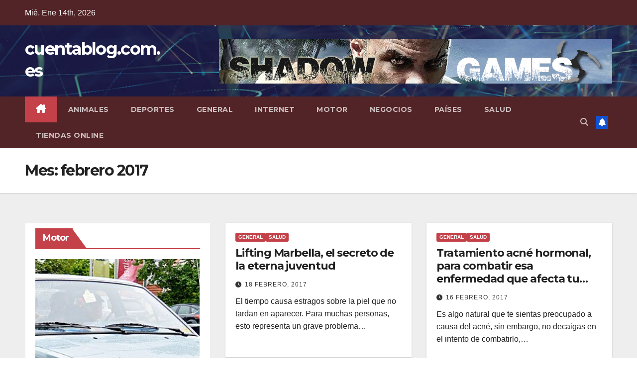

--- FILE ---
content_type: text/html; charset=UTF-8
request_url: https://www.cuentablog.com.es/2017/02/
body_size: 14077
content:
<!DOCTYPE html>
<html dir="ltr" lang="es" prefix="og: https://ogp.me/ns#">
<head>
<meta charset="UTF-8">
<meta name="viewport" content="width=device-width, initial-scale=1">
<link rel="profile" href="https://gmpg.org/xfn/11">
<title>febrero, 2017 | cuentablog.com.es</title>
	<style>img:is([sizes="auto" i], [sizes^="auto," i]) { contain-intrinsic-size: 3000px 1500px }</style>
	
		<!-- All in One SEO 4.9.0 - aioseo.com -->
	<meta name="robots" content="max-image-preview:large" />
	<link rel="canonical" href="https://www.cuentablog.com.es/2017/02/" />
	<meta name="generator" content="All in One SEO (AIOSEO) 4.9.0" />
		<script type="application/ld+json" class="aioseo-schema">
			{"@context":"https:\/\/schema.org","@graph":[{"@type":"BreadcrumbList","@id":"https:\/\/www.cuentablog.com.es\/2017\/02\/#breadcrumblist","itemListElement":[{"@type":"ListItem","@id":"https:\/\/www.cuentablog.com.es#listItem","position":1,"name":"Home","item":"https:\/\/www.cuentablog.com.es","nextItem":{"@type":"ListItem","@id":"https:\/\/www.cuentablog.com.es\/2017\/#listItem","name":2017}},{"@type":"ListItem","@id":"https:\/\/www.cuentablog.com.es\/2017\/#listItem","position":2,"name":2017,"item":"https:\/\/www.cuentablog.com.es\/2017\/","nextItem":{"@type":"ListItem","@id":"https:\/\/www.cuentablog.com.es\/2017\/02\/#listItem","name":"02"},"previousItem":{"@type":"ListItem","@id":"https:\/\/www.cuentablog.com.es#listItem","name":"Home"}},{"@type":"ListItem","@id":"https:\/\/www.cuentablog.com.es\/2017\/02\/#listItem","position":3,"name":"02","previousItem":{"@type":"ListItem","@id":"https:\/\/www.cuentablog.com.es\/2017\/#listItem","name":2017}}]},{"@type":"CollectionPage","@id":"https:\/\/www.cuentablog.com.es\/2017\/02\/#collectionpage","url":"https:\/\/www.cuentablog.com.es\/2017\/02\/","name":"febrero, 2017 | cuentablog.com.es","inLanguage":"es-ES","isPartOf":{"@id":"https:\/\/www.cuentablog.com.es\/#website"},"breadcrumb":{"@id":"https:\/\/www.cuentablog.com.es\/2017\/02\/#breadcrumblist"}},{"@type":"Organization","@id":"https:\/\/www.cuentablog.com.es\/#organization","name":"cuentablog.com.es","url":"https:\/\/www.cuentablog.com.es\/"},{"@type":"WebSite","@id":"https:\/\/www.cuentablog.com.es\/#website","url":"https:\/\/www.cuentablog.com.es\/","name":"cuentablog.com.es","inLanguage":"es-ES","publisher":{"@id":"https:\/\/www.cuentablog.com.es\/#organization"}}]}
		</script>
		<!-- All in One SEO -->

<link rel='dns-prefetch' href='//fonts.googleapis.com' />
<link rel="alternate" type="application/rss+xml" title="cuentablog.com.es &raquo; Feed" href="https://www.cuentablog.com.es/feed/" />
<link rel="alternate" type="application/rss+xml" title="cuentablog.com.es &raquo; Feed de los comentarios" href="https://www.cuentablog.com.es/comments/feed/" />
<script>
window._wpemojiSettings = {"baseUrl":"https:\/\/s.w.org\/images\/core\/emoji\/16.0.1\/72x72\/","ext":".png","svgUrl":"https:\/\/s.w.org\/images\/core\/emoji\/16.0.1\/svg\/","svgExt":".svg","source":{"concatemoji":"https:\/\/www.cuentablog.com.es\/wp-includes\/js\/wp-emoji-release.min.js?ver=6.8.3"}};
/*! This file is auto-generated */
!function(s,n){var o,i,e;function c(e){try{var t={supportTests:e,timestamp:(new Date).valueOf()};sessionStorage.setItem(o,JSON.stringify(t))}catch(e){}}function p(e,t,n){e.clearRect(0,0,e.canvas.width,e.canvas.height),e.fillText(t,0,0);var t=new Uint32Array(e.getImageData(0,0,e.canvas.width,e.canvas.height).data),a=(e.clearRect(0,0,e.canvas.width,e.canvas.height),e.fillText(n,0,0),new Uint32Array(e.getImageData(0,0,e.canvas.width,e.canvas.height).data));return t.every(function(e,t){return e===a[t]})}function u(e,t){e.clearRect(0,0,e.canvas.width,e.canvas.height),e.fillText(t,0,0);for(var n=e.getImageData(16,16,1,1),a=0;a<n.data.length;a++)if(0!==n.data[a])return!1;return!0}function f(e,t,n,a){switch(t){case"flag":return n(e,"\ud83c\udff3\ufe0f\u200d\u26a7\ufe0f","\ud83c\udff3\ufe0f\u200b\u26a7\ufe0f")?!1:!n(e,"\ud83c\udde8\ud83c\uddf6","\ud83c\udde8\u200b\ud83c\uddf6")&&!n(e,"\ud83c\udff4\udb40\udc67\udb40\udc62\udb40\udc65\udb40\udc6e\udb40\udc67\udb40\udc7f","\ud83c\udff4\u200b\udb40\udc67\u200b\udb40\udc62\u200b\udb40\udc65\u200b\udb40\udc6e\u200b\udb40\udc67\u200b\udb40\udc7f");case"emoji":return!a(e,"\ud83e\udedf")}return!1}function g(e,t,n,a){var r="undefined"!=typeof WorkerGlobalScope&&self instanceof WorkerGlobalScope?new OffscreenCanvas(300,150):s.createElement("canvas"),o=r.getContext("2d",{willReadFrequently:!0}),i=(o.textBaseline="top",o.font="600 32px Arial",{});return e.forEach(function(e){i[e]=t(o,e,n,a)}),i}function t(e){var t=s.createElement("script");t.src=e,t.defer=!0,s.head.appendChild(t)}"undefined"!=typeof Promise&&(o="wpEmojiSettingsSupports",i=["flag","emoji"],n.supports={everything:!0,everythingExceptFlag:!0},e=new Promise(function(e){s.addEventListener("DOMContentLoaded",e,{once:!0})}),new Promise(function(t){var n=function(){try{var e=JSON.parse(sessionStorage.getItem(o));if("object"==typeof e&&"number"==typeof e.timestamp&&(new Date).valueOf()<e.timestamp+604800&&"object"==typeof e.supportTests)return e.supportTests}catch(e){}return null}();if(!n){if("undefined"!=typeof Worker&&"undefined"!=typeof OffscreenCanvas&&"undefined"!=typeof URL&&URL.createObjectURL&&"undefined"!=typeof Blob)try{var e="postMessage("+g.toString()+"("+[JSON.stringify(i),f.toString(),p.toString(),u.toString()].join(",")+"));",a=new Blob([e],{type:"text/javascript"}),r=new Worker(URL.createObjectURL(a),{name:"wpTestEmojiSupports"});return void(r.onmessage=function(e){c(n=e.data),r.terminate(),t(n)})}catch(e){}c(n=g(i,f,p,u))}t(n)}).then(function(e){for(var t in e)n.supports[t]=e[t],n.supports.everything=n.supports.everything&&n.supports[t],"flag"!==t&&(n.supports.everythingExceptFlag=n.supports.everythingExceptFlag&&n.supports[t]);n.supports.everythingExceptFlag=n.supports.everythingExceptFlag&&!n.supports.flag,n.DOMReady=!1,n.readyCallback=function(){n.DOMReady=!0}}).then(function(){return e}).then(function(){var e;n.supports.everything||(n.readyCallback(),(e=n.source||{}).concatemoji?t(e.concatemoji):e.wpemoji&&e.twemoji&&(t(e.twemoji),t(e.wpemoji)))}))}((window,document),window._wpemojiSettings);
</script>
<style id='wp-emoji-styles-inline-css'>

	img.wp-smiley, img.emoji {
		display: inline !important;
		border: none !important;
		box-shadow: none !important;
		height: 1em !important;
		width: 1em !important;
		margin: 0 0.07em !important;
		vertical-align: -0.1em !important;
		background: none !important;
		padding: 0 !important;
	}
</style>
<link rel='stylesheet' id='wp-block-library-css' href='https://www.cuentablog.com.es/wp-includes/css/dist/block-library/style.min.css?ver=6.8.3' media='all' />
<style id='wp-block-library-theme-inline-css'>
.wp-block-audio :where(figcaption){color:#555;font-size:13px;text-align:center}.is-dark-theme .wp-block-audio :where(figcaption){color:#ffffffa6}.wp-block-audio{margin:0 0 1em}.wp-block-code{border:1px solid #ccc;border-radius:4px;font-family:Menlo,Consolas,monaco,monospace;padding:.8em 1em}.wp-block-embed :where(figcaption){color:#555;font-size:13px;text-align:center}.is-dark-theme .wp-block-embed :where(figcaption){color:#ffffffa6}.wp-block-embed{margin:0 0 1em}.blocks-gallery-caption{color:#555;font-size:13px;text-align:center}.is-dark-theme .blocks-gallery-caption{color:#ffffffa6}:root :where(.wp-block-image figcaption){color:#555;font-size:13px;text-align:center}.is-dark-theme :root :where(.wp-block-image figcaption){color:#ffffffa6}.wp-block-image{margin:0 0 1em}.wp-block-pullquote{border-bottom:4px solid;border-top:4px solid;color:currentColor;margin-bottom:1.75em}.wp-block-pullquote cite,.wp-block-pullquote footer,.wp-block-pullquote__citation{color:currentColor;font-size:.8125em;font-style:normal;text-transform:uppercase}.wp-block-quote{border-left:.25em solid;margin:0 0 1.75em;padding-left:1em}.wp-block-quote cite,.wp-block-quote footer{color:currentColor;font-size:.8125em;font-style:normal;position:relative}.wp-block-quote:where(.has-text-align-right){border-left:none;border-right:.25em solid;padding-left:0;padding-right:1em}.wp-block-quote:where(.has-text-align-center){border:none;padding-left:0}.wp-block-quote.is-large,.wp-block-quote.is-style-large,.wp-block-quote:where(.is-style-plain){border:none}.wp-block-search .wp-block-search__label{font-weight:700}.wp-block-search__button{border:1px solid #ccc;padding:.375em .625em}:where(.wp-block-group.has-background){padding:1.25em 2.375em}.wp-block-separator.has-css-opacity{opacity:.4}.wp-block-separator{border:none;border-bottom:2px solid;margin-left:auto;margin-right:auto}.wp-block-separator.has-alpha-channel-opacity{opacity:1}.wp-block-separator:not(.is-style-wide):not(.is-style-dots){width:100px}.wp-block-separator.has-background:not(.is-style-dots){border-bottom:none;height:1px}.wp-block-separator.has-background:not(.is-style-wide):not(.is-style-dots){height:2px}.wp-block-table{margin:0 0 1em}.wp-block-table td,.wp-block-table th{word-break:normal}.wp-block-table :where(figcaption){color:#555;font-size:13px;text-align:center}.is-dark-theme .wp-block-table :where(figcaption){color:#ffffffa6}.wp-block-video :where(figcaption){color:#555;font-size:13px;text-align:center}.is-dark-theme .wp-block-video :where(figcaption){color:#ffffffa6}.wp-block-video{margin:0 0 1em}:root :where(.wp-block-template-part.has-background){margin-bottom:0;margin-top:0;padding:1.25em 2.375em}
</style>
<style id='classic-theme-styles-inline-css'>
/*! This file is auto-generated */
.wp-block-button__link{color:#fff;background-color:#32373c;border-radius:9999px;box-shadow:none;text-decoration:none;padding:calc(.667em + 2px) calc(1.333em + 2px);font-size:1.125em}.wp-block-file__button{background:#32373c;color:#fff;text-decoration:none}
</style>
<link rel='stylesheet' id='aioseo/css/src/vue/standalone/blocks/table-of-contents/global.scss-css' href='https://www.cuentablog.com.es/wp-content/plugins/all-in-one-seo-pack/dist/Lite/assets/css/table-of-contents/global.e90f6d47.css?ver=4.9.0' media='all' />
<style id='global-styles-inline-css'>
:root{--wp--preset--aspect-ratio--square: 1;--wp--preset--aspect-ratio--4-3: 4/3;--wp--preset--aspect-ratio--3-4: 3/4;--wp--preset--aspect-ratio--3-2: 3/2;--wp--preset--aspect-ratio--2-3: 2/3;--wp--preset--aspect-ratio--16-9: 16/9;--wp--preset--aspect-ratio--9-16: 9/16;--wp--preset--color--black: #000000;--wp--preset--color--cyan-bluish-gray: #abb8c3;--wp--preset--color--white: #ffffff;--wp--preset--color--pale-pink: #f78da7;--wp--preset--color--vivid-red: #cf2e2e;--wp--preset--color--luminous-vivid-orange: #ff6900;--wp--preset--color--luminous-vivid-amber: #fcb900;--wp--preset--color--light-green-cyan: #7bdcb5;--wp--preset--color--vivid-green-cyan: #00d084;--wp--preset--color--pale-cyan-blue: #8ed1fc;--wp--preset--color--vivid-cyan-blue: #0693e3;--wp--preset--color--vivid-purple: #9b51e0;--wp--preset--gradient--vivid-cyan-blue-to-vivid-purple: linear-gradient(135deg,rgba(6,147,227,1) 0%,rgb(155,81,224) 100%);--wp--preset--gradient--light-green-cyan-to-vivid-green-cyan: linear-gradient(135deg,rgb(122,220,180) 0%,rgb(0,208,130) 100%);--wp--preset--gradient--luminous-vivid-amber-to-luminous-vivid-orange: linear-gradient(135deg,rgba(252,185,0,1) 0%,rgba(255,105,0,1) 100%);--wp--preset--gradient--luminous-vivid-orange-to-vivid-red: linear-gradient(135deg,rgba(255,105,0,1) 0%,rgb(207,46,46) 100%);--wp--preset--gradient--very-light-gray-to-cyan-bluish-gray: linear-gradient(135deg,rgb(238,238,238) 0%,rgb(169,184,195) 100%);--wp--preset--gradient--cool-to-warm-spectrum: linear-gradient(135deg,rgb(74,234,220) 0%,rgb(151,120,209) 20%,rgb(207,42,186) 40%,rgb(238,44,130) 60%,rgb(251,105,98) 80%,rgb(254,248,76) 100%);--wp--preset--gradient--blush-light-purple: linear-gradient(135deg,rgb(255,206,236) 0%,rgb(152,150,240) 100%);--wp--preset--gradient--blush-bordeaux: linear-gradient(135deg,rgb(254,205,165) 0%,rgb(254,45,45) 50%,rgb(107,0,62) 100%);--wp--preset--gradient--luminous-dusk: linear-gradient(135deg,rgb(255,203,112) 0%,rgb(199,81,192) 50%,rgb(65,88,208) 100%);--wp--preset--gradient--pale-ocean: linear-gradient(135deg,rgb(255,245,203) 0%,rgb(182,227,212) 50%,rgb(51,167,181) 100%);--wp--preset--gradient--electric-grass: linear-gradient(135deg,rgb(202,248,128) 0%,rgb(113,206,126) 100%);--wp--preset--gradient--midnight: linear-gradient(135deg,rgb(2,3,129) 0%,rgb(40,116,252) 100%);--wp--preset--font-size--small: 13px;--wp--preset--font-size--medium: 20px;--wp--preset--font-size--large: 36px;--wp--preset--font-size--x-large: 42px;--wp--preset--spacing--20: 0.44rem;--wp--preset--spacing--30: 0.67rem;--wp--preset--spacing--40: 1rem;--wp--preset--spacing--50: 1.5rem;--wp--preset--spacing--60: 2.25rem;--wp--preset--spacing--70: 3.38rem;--wp--preset--spacing--80: 5.06rem;--wp--preset--shadow--natural: 6px 6px 9px rgba(0, 0, 0, 0.2);--wp--preset--shadow--deep: 12px 12px 50px rgba(0, 0, 0, 0.4);--wp--preset--shadow--sharp: 6px 6px 0px rgba(0, 0, 0, 0.2);--wp--preset--shadow--outlined: 6px 6px 0px -3px rgba(255, 255, 255, 1), 6px 6px rgba(0, 0, 0, 1);--wp--preset--shadow--crisp: 6px 6px 0px rgba(0, 0, 0, 1);}:root :where(.is-layout-flow) > :first-child{margin-block-start: 0;}:root :where(.is-layout-flow) > :last-child{margin-block-end: 0;}:root :where(.is-layout-flow) > *{margin-block-start: 24px;margin-block-end: 0;}:root :where(.is-layout-constrained) > :first-child{margin-block-start: 0;}:root :where(.is-layout-constrained) > :last-child{margin-block-end: 0;}:root :where(.is-layout-constrained) > *{margin-block-start: 24px;margin-block-end: 0;}:root :where(.is-layout-flex){gap: 24px;}:root :where(.is-layout-grid){gap: 24px;}body .is-layout-flex{display: flex;}.is-layout-flex{flex-wrap: wrap;align-items: center;}.is-layout-flex > :is(*, div){margin: 0;}body .is-layout-grid{display: grid;}.is-layout-grid > :is(*, div){margin: 0;}.has-black-color{color: var(--wp--preset--color--black) !important;}.has-cyan-bluish-gray-color{color: var(--wp--preset--color--cyan-bluish-gray) !important;}.has-white-color{color: var(--wp--preset--color--white) !important;}.has-pale-pink-color{color: var(--wp--preset--color--pale-pink) !important;}.has-vivid-red-color{color: var(--wp--preset--color--vivid-red) !important;}.has-luminous-vivid-orange-color{color: var(--wp--preset--color--luminous-vivid-orange) !important;}.has-luminous-vivid-amber-color{color: var(--wp--preset--color--luminous-vivid-amber) !important;}.has-light-green-cyan-color{color: var(--wp--preset--color--light-green-cyan) !important;}.has-vivid-green-cyan-color{color: var(--wp--preset--color--vivid-green-cyan) !important;}.has-pale-cyan-blue-color{color: var(--wp--preset--color--pale-cyan-blue) !important;}.has-vivid-cyan-blue-color{color: var(--wp--preset--color--vivid-cyan-blue) !important;}.has-vivid-purple-color{color: var(--wp--preset--color--vivid-purple) !important;}.has-black-background-color{background-color: var(--wp--preset--color--black) !important;}.has-cyan-bluish-gray-background-color{background-color: var(--wp--preset--color--cyan-bluish-gray) !important;}.has-white-background-color{background-color: var(--wp--preset--color--white) !important;}.has-pale-pink-background-color{background-color: var(--wp--preset--color--pale-pink) !important;}.has-vivid-red-background-color{background-color: var(--wp--preset--color--vivid-red) !important;}.has-luminous-vivid-orange-background-color{background-color: var(--wp--preset--color--luminous-vivid-orange) !important;}.has-luminous-vivid-amber-background-color{background-color: var(--wp--preset--color--luminous-vivid-amber) !important;}.has-light-green-cyan-background-color{background-color: var(--wp--preset--color--light-green-cyan) !important;}.has-vivid-green-cyan-background-color{background-color: var(--wp--preset--color--vivid-green-cyan) !important;}.has-pale-cyan-blue-background-color{background-color: var(--wp--preset--color--pale-cyan-blue) !important;}.has-vivid-cyan-blue-background-color{background-color: var(--wp--preset--color--vivid-cyan-blue) !important;}.has-vivid-purple-background-color{background-color: var(--wp--preset--color--vivid-purple) !important;}.has-black-border-color{border-color: var(--wp--preset--color--black) !important;}.has-cyan-bluish-gray-border-color{border-color: var(--wp--preset--color--cyan-bluish-gray) !important;}.has-white-border-color{border-color: var(--wp--preset--color--white) !important;}.has-pale-pink-border-color{border-color: var(--wp--preset--color--pale-pink) !important;}.has-vivid-red-border-color{border-color: var(--wp--preset--color--vivid-red) !important;}.has-luminous-vivid-orange-border-color{border-color: var(--wp--preset--color--luminous-vivid-orange) !important;}.has-luminous-vivid-amber-border-color{border-color: var(--wp--preset--color--luminous-vivid-amber) !important;}.has-light-green-cyan-border-color{border-color: var(--wp--preset--color--light-green-cyan) !important;}.has-vivid-green-cyan-border-color{border-color: var(--wp--preset--color--vivid-green-cyan) !important;}.has-pale-cyan-blue-border-color{border-color: var(--wp--preset--color--pale-cyan-blue) !important;}.has-vivid-cyan-blue-border-color{border-color: var(--wp--preset--color--vivid-cyan-blue) !important;}.has-vivid-purple-border-color{border-color: var(--wp--preset--color--vivid-purple) !important;}.has-vivid-cyan-blue-to-vivid-purple-gradient-background{background: var(--wp--preset--gradient--vivid-cyan-blue-to-vivid-purple) !important;}.has-light-green-cyan-to-vivid-green-cyan-gradient-background{background: var(--wp--preset--gradient--light-green-cyan-to-vivid-green-cyan) !important;}.has-luminous-vivid-amber-to-luminous-vivid-orange-gradient-background{background: var(--wp--preset--gradient--luminous-vivid-amber-to-luminous-vivid-orange) !important;}.has-luminous-vivid-orange-to-vivid-red-gradient-background{background: var(--wp--preset--gradient--luminous-vivid-orange-to-vivid-red) !important;}.has-very-light-gray-to-cyan-bluish-gray-gradient-background{background: var(--wp--preset--gradient--very-light-gray-to-cyan-bluish-gray) !important;}.has-cool-to-warm-spectrum-gradient-background{background: var(--wp--preset--gradient--cool-to-warm-spectrum) !important;}.has-blush-light-purple-gradient-background{background: var(--wp--preset--gradient--blush-light-purple) !important;}.has-blush-bordeaux-gradient-background{background: var(--wp--preset--gradient--blush-bordeaux) !important;}.has-luminous-dusk-gradient-background{background: var(--wp--preset--gradient--luminous-dusk) !important;}.has-pale-ocean-gradient-background{background: var(--wp--preset--gradient--pale-ocean) !important;}.has-electric-grass-gradient-background{background: var(--wp--preset--gradient--electric-grass) !important;}.has-midnight-gradient-background{background: var(--wp--preset--gradient--midnight) !important;}.has-small-font-size{font-size: var(--wp--preset--font-size--small) !important;}.has-medium-font-size{font-size: var(--wp--preset--font-size--medium) !important;}.has-large-font-size{font-size: var(--wp--preset--font-size--large) !important;}.has-x-large-font-size{font-size: var(--wp--preset--font-size--x-large) !important;}
:root :where(.wp-block-pullquote){font-size: 1.5em;line-height: 1.6;}
</style>
<link rel='stylesheet' id='newsup-fonts-css' href='//fonts.googleapis.com/css?family=Montserrat%3A400%2C500%2C700%2C800%7CWork%2BSans%3A300%2C400%2C500%2C600%2C700%2C800%2C900%26display%3Dswap&#038;subset=latin%2Clatin-ext' media='all' />
<link rel='stylesheet' id='bootstrap-css' href='https://www.cuentablog.com.es/wp-content/themes/newsup/css/bootstrap.css?ver=6.8.3' media='all' />
<link rel='stylesheet' id='newsup-style-css' href='https://www.cuentablog.com.es/wp-content/themes/newsup/style.css?ver=6.8.3' media='all' />
<link rel='stylesheet' id='newsup-default-css' href='https://www.cuentablog.com.es/wp-content/themes/newsup/css/colors/default.css?ver=6.8.3' media='all' />
<link rel='stylesheet' id='font-awesome-5-all-css' href='https://www.cuentablog.com.es/wp-content/themes/newsup/css/font-awesome/css/all.min.css?ver=6.8.3' media='all' />
<link rel='stylesheet' id='font-awesome-4-shim-css' href='https://www.cuentablog.com.es/wp-content/themes/newsup/css/font-awesome/css/v4-shims.min.css?ver=6.8.3' media='all' />
<link rel='stylesheet' id='owl-carousel-css' href='https://www.cuentablog.com.es/wp-content/themes/newsup/css/owl.carousel.css?ver=6.8.3' media='all' />
<link rel='stylesheet' id='smartmenus-css' href='https://www.cuentablog.com.es/wp-content/themes/newsup/css/jquery.smartmenus.bootstrap.css?ver=6.8.3' media='all' />
<link rel='stylesheet' id='newsup-custom-css-css' href='https://www.cuentablog.com.es/wp-content/themes/newsup/inc/ansar/customize/css/customizer.css?ver=1.0' media='all' />
<script src="https://www.cuentablog.com.es/wp-includes/js/jquery/jquery.min.js?ver=3.7.1" id="jquery-core-js"></script>
<script src="https://www.cuentablog.com.es/wp-includes/js/jquery/jquery-migrate.min.js?ver=3.4.1" id="jquery-migrate-js"></script>
<script src="https://www.cuentablog.com.es/wp-content/themes/newsup/js/navigation.js?ver=6.8.3" id="newsup-navigation-js"></script>
<script src="https://www.cuentablog.com.es/wp-content/themes/newsup/js/bootstrap.js?ver=6.8.3" id="bootstrap-js"></script>
<script src="https://www.cuentablog.com.es/wp-content/themes/newsup/js/owl.carousel.min.js?ver=6.8.3" id="owl-carousel-min-js"></script>
<script src="https://www.cuentablog.com.es/wp-content/themes/newsup/js/jquery.smartmenus.js?ver=6.8.3" id="smartmenus-js-js"></script>
<script src="https://www.cuentablog.com.es/wp-content/themes/newsup/js/jquery.smartmenus.bootstrap.js?ver=6.8.3" id="bootstrap-smartmenus-js-js"></script>
<script src="https://www.cuentablog.com.es/wp-content/themes/newsup/js/jquery.marquee.js?ver=6.8.3" id="newsup-marquee-js-js"></script>
<script src="https://www.cuentablog.com.es/wp-content/themes/newsup/js/main.js?ver=6.8.3" id="newsup-main-js-js"></script>
<link rel="https://api.w.org/" href="https://www.cuentablog.com.es/wp-json/" /><link rel="EditURI" type="application/rsd+xml" title="RSD" href="https://www.cuentablog.com.es/xmlrpc.php?rsd" />
<meta name="generator" content="WordPress 6.8.3" />
<style type="text/css">
	.addw2p {
		list-style-type: none;
		list-style-image: none;
	}
</style>
 
<style type="text/css" id="custom-background-css">
    .wrapper { background-color: #eee; }
</style>
    <style type="text/css">
            body .site-title a,
        body .site-description {
            color: #fff;
        }

        .site-branding-text .site-title a {
                font-size: px;
            }

            @media only screen and (max-width: 640px) {
                .site-branding-text .site-title a {
                    font-size: 40px;

                }
            }

            @media only screen and (max-width: 375px) {
                .site-branding-text .site-title a {
                    font-size: 32px;

                }
            }

        </style>
    		<style id="wp-custom-css">
			a.newsup-categories.category-color-1 {
    background: #c44149;
}

.mg-headwidget .navbar-wp {
    background: #532427;
}

.mg-headwidget .mg-head-detail {
    background: #532427;
}

.mg-sec-title h4, .mg-sidebar .mg-widget h6 {
    background-color: #c44149;
}

.mg-headwidget .navbar-wp .navbar-nav > .active > a, .mg-headwidget .navbar-wp .navbar-nav > .active > a:hover, .mg-headwidget .navbar-wp .navbar-nav > .active > a:focus {
    color: #fff;
    background: #c44149;
}

.mg-headwidget .navbar-wp .navbar-nav > li > a:hover, .mg-headwidget .navbar-wp .navbar-nav > li > a:focus, .mg-headwidget .navbar-wp .navbar-nav > .active > a, .mg-headwidget .navbar-wp .navbar-nav > .active > a:hover, .mg-headwidget .navbar-wp .navbar-nav > .active > a:focus {
    color: #fff;
    background: #c44149;
}

.mg-sec-title h4::before {
    border-left-color: #c44149;
    border-color: transparent transparent transparent #c44149;
}

.mg-sidebar .mg-widget h6::before {
    border-left-color: #c44149;
    border-color: transparent transparent transparent #c44149;
}

.mg-sec-title {
    border-color: #c44149;
}

.mg-wid-title {
    border-color: #c44149;
}

footer .overlay {
    background: #532427;
}

footer .mg-footer-bottom-area .divide-line {
    background: #6e282d;
}

footer .mg-widget ul li {
    color: #fff;
    border-color: #6e282d;
}

.wp-block-tag-cloud a, .mg-widget .wp-block-tag-cloud a {
    background: #f3eeee;
    color: #c44149;
    border-color: #f3eeee;
}		</style>
		</head>
<body data-rsssl=1 class="archive date wp-embed-responsive wp-theme-newsup hfeed ta-hide-date-author-in-list" >
<div id="page" class="site">
<a class="skip-link screen-reader-text" href="#content">
Saltar al contenido</a>
  <div class="wrapper" id="custom-background-css">
    <header class="mg-headwidget">
      <!--==================== TOP BAR ====================-->
      <div class="mg-head-detail hidden-xs">
    <div class="container-fluid">
        <div class="row align-items-center">
            <div class="col-md-6 col-xs-12">
                <ul class="info-left">
                                <li>Mié. Ene 14th, 2026             </li>
                        </ul>
            </div>
            <div class="col-md-6 col-xs-12">
                <ul class="mg-social info-right">
                                    </ul>
            </div>
        </div>
    </div>
</div>
      <div class="clearfix"></div>

      
      <div class="mg-nav-widget-area-back" style='background-image: url("https://www.cuentablog.com.es/wp-content/themes/newsup/images/head-back.jpg" );'>
                <div class="overlay">
          <div class="inner"  style="background-color:rgba(32,47,91,0.4);" > 
              <div class="container-fluid">
                  <div class="mg-nav-widget-area">
                    <div class="row align-items-center">
                      <div class="col-md-3 text-center-xs">
                        <div class="navbar-header">
                          <div class="site-logo">
                                                      </div>
                          <div class="site-branding-text ">
                                                            <p class="site-title"> <a href="https://www.cuentablog.com.es/" rel="home">cuentablog.com.es</a></p>
                                                            <p class="site-description"></p>
                          </div>    
                        </div>
                      </div>
                                              <div class="col-md-9">                 <div class="header-ads">
                    <a class="pull-right" # href="#"
                        target="_blank"  >
                        <img width="790" height="90" src="https://www.cuentablog.com.es/wp-content/uploads/2022/07/banner79090.png" class="attachment-full size-full" alt="" decoding="async" fetchpriority="high" srcset="https://www.cuentablog.com.es/wp-content/uploads/2022/07/banner79090.png 790w, https://www.cuentablog.com.es/wp-content/uploads/2022/07/banner79090-300x34.png 300w, https://www.cuentablog.com.es/wp-content/uploads/2022/07/banner79090-768x87.png 768w" sizes="(max-width: 790px) 100vw, 790px" />                    </a>
                </div>
            </div>
            <!-- Trending line END -->
                                </div>
                  </div>
              </div>
          </div>
        </div>
      </div>
    <div class="mg-menu-full">
      <nav class="navbar navbar-expand-lg navbar-wp">
        <div class="container-fluid">
          <!-- Right nav -->
          <div class="m-header align-items-center">
                            <a class="mobilehomebtn" href="https://www.cuentablog.com.es"><span class="fa-solid fa-house-chimney"></span></a>
              <!-- navbar-toggle -->
              <button class="navbar-toggler mx-auto" type="button" data-toggle="collapse" data-target="#navbar-wp" aria-controls="navbarSupportedContent" aria-expanded="false" aria-label="Alternar navegación">
                <span class="burger">
                  <span class="burger-line"></span>
                  <span class="burger-line"></span>
                  <span class="burger-line"></span>
                </span>
              </button>
              <!-- /navbar-toggle -->
                          <div class="dropdown show mg-search-box pr-2">
                <a class="dropdown-toggle msearch ml-auto" href="#" role="button" id="dropdownMenuLink" data-toggle="dropdown" aria-haspopup="true" aria-expanded="false">
                <i class="fas fa-search"></i>
                </a> 
                <div class="dropdown-menu searchinner" aria-labelledby="dropdownMenuLink">
                    <form role="search" method="get" id="searchform" action="https://www.cuentablog.com.es/">
  <div class="input-group">
    <input type="search" class="form-control" placeholder="Buscar" value="" name="s" />
    <span class="input-group-btn btn-default">
    <button type="submit" class="btn"> <i class="fas fa-search"></i> </button>
    </span> </div>
</form>                </div>
            </div>
                  <a href="#" target="_blank" class="btn-bell btn-theme mx-2"><i class="fa fa-bell"></i></a>
                      
          </div>
          <!-- /Right nav --> 
          <div class="collapse navbar-collapse" id="navbar-wp">
            <div class="d-md-block">
              <ul id="menu-menu" class="nav navbar-nav mr-auto "><li class="active home"><a class="homebtn" href="https://www.cuentablog.com.es"><span class='fa-solid fa-house-chimney'></span></a></li><li id="menu-item-1788" class="menu-item menu-item-type-taxonomy menu-item-object-category menu-item-1788"><a class="nav-link" title="Animales" href="https://www.cuentablog.com.es/category/animales/">Animales</a></li>
<li id="menu-item-1786" class="menu-item menu-item-type-taxonomy menu-item-object-category menu-item-1786"><a class="nav-link" title="Deportes" href="https://www.cuentablog.com.es/category/deportes/">Deportes</a></li>
<li id="menu-item-1781" class="menu-item menu-item-type-taxonomy menu-item-object-category menu-item-1781"><a class="nav-link" title="General" href="https://www.cuentablog.com.es/category/general/">General</a></li>
<li id="menu-item-1784" class="menu-item menu-item-type-taxonomy menu-item-object-category menu-item-1784"><a class="nav-link" title="Internet" href="https://www.cuentablog.com.es/category/internet/">Internet</a></li>
<li id="menu-item-1783" class="menu-item menu-item-type-taxonomy menu-item-object-category menu-item-1783"><a class="nav-link" title="Motor" href="https://www.cuentablog.com.es/category/motor/">Motor</a></li>
<li id="menu-item-1780" class="menu-item menu-item-type-taxonomy menu-item-object-category menu-item-1780"><a class="nav-link" title="Negocios" href="https://www.cuentablog.com.es/category/negocios/">Negocios</a></li>
<li id="menu-item-1787" class="menu-item menu-item-type-taxonomy menu-item-object-category menu-item-1787"><a class="nav-link" title="Países" href="https://www.cuentablog.com.es/category/paises/">Países</a></li>
<li id="menu-item-1782" class="menu-item menu-item-type-taxonomy menu-item-object-category menu-item-1782"><a class="nav-link" title="Salud" href="https://www.cuentablog.com.es/category/salud/">Salud</a></li>
<li id="menu-item-1785" class="menu-item menu-item-type-taxonomy menu-item-object-category menu-item-1785"><a class="nav-link" title="Tiendas Online" href="https://www.cuentablog.com.es/category/tiendas-online/">Tiendas Online</a></li>
</ul>            </div>      
          </div>
          <!-- Right nav -->
          <div class="desk-header d-lg-flex pl-3 ml-auto my-2 my-lg-0 position-relative align-items-center">
                        <div class="dropdown show mg-search-box pr-2">
                <a class="dropdown-toggle msearch ml-auto" href="#" role="button" id="dropdownMenuLink" data-toggle="dropdown" aria-haspopup="true" aria-expanded="false">
                <i class="fas fa-search"></i>
                </a> 
                <div class="dropdown-menu searchinner" aria-labelledby="dropdownMenuLink">
                    <form role="search" method="get" id="searchform" action="https://www.cuentablog.com.es/">
  <div class="input-group">
    <input type="search" class="form-control" placeholder="Buscar" value="" name="s" />
    <span class="input-group-btn btn-default">
    <button type="submit" class="btn"> <i class="fas fa-search"></i> </button>
    </span> </div>
</form>                </div>
            </div>
                  <a href="#" target="_blank" class="btn-bell btn-theme mx-2"><i class="fa fa-bell"></i></a>
                  </div>
          <!-- /Right nav -->
      </div>
      </nav> <!-- /Navigation -->
    </div>
</header>
<div class="clearfix"></div> <!--==================== Newsup breadcrumb section ====================-->
<div class="mg-breadcrumb-section" style='background: url("https://www.cuentablog.com.es/wp-content/themes/newsup/images/head-back.jpg" ) repeat scroll center 0 #143745;'>
   <div class="overlay">       <div class="container-fluid">
        <div class="row">
          <div class="col-md-12 col-sm-12">
            <div class="mg-breadcrumb-title">
              <h1 class="title">Mes: <span>febrero 2017</span></h1>            </div>
          </div>
        </div>
      </div>
   </div> </div>
<div class="clearfix"></div><!--container-->
    <div id="content" class="container-fluid archive-class">
        <!--row-->
            <div class="row">
                            <aside class="col-md-4 sidebar-sticky">
                
<aside id="secondary" class="widget-area" role="complementary">
	<div id="sidebar-right" class="mg-sidebar">
		<div id="newsup_horizontal_vertical_posts-3" class="mg-widget newsup-widget-horizontal-vertical-posts">		<!-- widget_featured_post -->
		<div class="mg-posts-sec mg-posts-modul-1 widget_featured_post">
        	        	<!-- mg-sec-title -->
        	<div class="mg-sec-title">
        		<h4>Motor</h4>
        	</div>
        	 <!-- // mg-sec-title -->
        	        	<div class="widget_featured_post_inner mg-posts-sec-inner">
            	<!-- mg-posts-sec-inner -->
                    <!--  post lg -->   
																							<div class="mg-blog-post lg back-img" style="background-image: url('https://www.cuentablog.com.es/wp-content/uploads/2025/02/VW_Santana_27957657102.jpg');">
							<a class="link-div" href="https://www.cuentablog.com.es/motores-santana-historia-y-evolucion-de-una-marca-iconica/">
		                	</a>
						<article class="bottom">
                        	<span class="post-form"><i class="fas fa-camera"></i></span>                        	<div class="mg-blog-category"><a class="newsup-categories category-color-1" href="https://www.cuentablog.com.es/category/motor/" alt="Ver todas las entradas en Motor"> 
                                 Motor
                             </a></div> 
                        	<h4 class="title"> <a href="https://www.cuentablog.com.es/motores-santana-historia-y-evolucion-de-una-marca-iconica/">Motores Santana: Historia y Evolución de una Marca Icónica</a></h4>
                        	         <div class="mg-blog-meta"> 
                    <span class="mg-blog-date"><i class="fas fa-clock"></i>
            <a href="https://www.cuentablog.com.es/2025/02/">
                6 febrero, 2025            </a>
        </span>
            </div> 
                         	</article>
					</div> <!-- /post lg -->             
				

				<div class="small-list-post">
					<!-- small-list-post --> 
																<!-- small_post -->
						<div class="small-post featured-post-2 clearfix">
													<!-- img-small-post -->
							<div class="img-small-post">
								<a href="https://www.cuentablog.com.es/carburador-vs-inyector-cual-es-mejor/">
	                            		                                	<img src="https://www.cuentablog.com.es/wp-content/uploads/2021/10/carburador-inyector.jpg" alt="Carburador vs Inyector. Cuál es mejor">
	                            		                        	</a>
							</div>
												<!-- // img-small-post -->
						<!-- small-post-content -->
						<div class="small-post-content">
						<div class="mg-blog-category"><a class="newsup-categories category-color-1" href="https://www.cuentablog.com.es/category/motor/" alt="Ver todas las entradas en Motor"> 
                                 Motor
                             </a></div> 
							<h5 class="title"> <a href="https://www.cuentablog.com.es/carburador-vs-inyector-cual-es-mejor/">Carburador vs Inyector. Cuál es mejor</a></h5>
						</div>
						<!-- /small-post-content -->
						</div><!-- /small_post -->
																<!-- small_post -->
						<div class="small-post featured-post-3 clearfix">
													<!-- img-small-post -->
							<div class="img-small-post">
								<a href="https://www.cuentablog.com.es/mantenimiento-basico-del-coche/">
	                            		                                	<img src="https://www.cuentablog.com.es/wp-content/uploads/2021/03/mechanical-1419946_1280.jpg" alt="Mantenimiento básico del coche">
	                            		                        	</a>
							</div>
												<!-- // img-small-post -->
						<!-- small-post-content -->
						<div class="small-post-content">
						<div class="mg-blog-category"><a class="newsup-categories category-color-1" href="https://www.cuentablog.com.es/category/motor/" alt="Ver todas las entradas en Motor"> 
                                 Motor
                             </a></div> 
							<h5 class="title"> <a href="https://www.cuentablog.com.es/mantenimiento-basico-del-coche/">Mantenimiento básico del coche</a></h5>
						</div>
						<!-- /small-post-content -->
						</div><!-- /small_post -->
																<!-- small_post -->
						<div class="small-post featured-post-4 clearfix">
													<!-- img-small-post -->
							<div class="img-small-post">
								<a href="https://www.cuentablog.com.es/funcion-del-martillo-en-una-retroexcavadora/">
	                            		                                	<img src="https://www.cuentablog.com.es/wp-content/uploads/2020/07/Arriendo-de-retroexcavadora-con-martillo-para-la-construcción.jpg" alt="Función del martillo en una retroexcavadora">
	                            		                        	</a>
							</div>
												<!-- // img-small-post -->
						<!-- small-post-content -->
						<div class="small-post-content">
						<div class="mg-blog-category"><a class="newsup-categories category-color-1" href="https://www.cuentablog.com.es/category/motor/" alt="Ver todas las entradas en Motor"> 
                                 Motor
                             </a></div> 
							<h5 class="title"> <a href="https://www.cuentablog.com.es/funcion-del-martillo-en-una-retroexcavadora/">Función del martillo en una retroexcavadora</a></h5>
						</div>
						<!-- /small-post-content -->
						</div><!-- /small_post -->
																<!-- small_post -->
						<div class="small-post featured-post-5 clearfix">
												<!-- // img-small-post -->
						<!-- small-post-content -->
						<div class="small-post-content">
						<div class="mg-blog-category"><a class="newsup-categories category-color-1" href="https://www.cuentablog.com.es/category/general/" alt="Ver todas las entradas en General"> 
                                 General
                             </a><a class="newsup-categories category-color-1" href="https://www.cuentablog.com.es/category/motor/" alt="Ver todas las entradas en Motor"> 
                                 Motor
                             </a></div> 
							<h5 class="title"> <a href="https://www.cuentablog.com.es/motores-electricos-la-optimizacion-del-uso-de-la-fuerza-y-la-energia/">Motores eléctricos: la optimización del uso de la fuerza y la energía</a></h5>
						</div>
						<!-- /small-post-content -->
						</div><!-- /small_post -->
																	</div>
				<!-- // small-list-post -->
        	</div>
        	<!-- // mg-posts-sec-inner -->
		</div>
		<!-- // widget_featured_post -->

		</div><!-- widget_post_list --><div id="newsup_posts_list-2" class="mg-widget mg-posts-sec mg-posts-modul-2">            <div class="mg-posts-sec mg-posts-modul-2 widget_post_list mt-0">
                                     
                    <div class="mg-sec-title">
                    <!-- mg-sec-title -->
                    <h4>Posts List</h4>
                    </div>
                                                    <!-- mg-posts-sec-inner -->
                <div class="mg-posts-sec-inner widget_post_list_inner">
                                                <!-- small-list-post --> 
                                <div class="small-post mb-0">
                                    <!-- small_post -->
                                                                        <div class="img-small-post">
                                        <a href="https://www.cuentablog.com.es/como-iniciar-tu-tienda-en-linea-de-joyeria-por-mayor/">
                                                                                            <img src="https://www.cuentablog.com.es/wp-content/uploads/2025/05/joya-150x150.webp" alt="Cómo iniciar tu tienda en línea de joyería por mayor">
                                                                                    </a>
                                        <!-- img-small-post -->
                                    </div>
                                    <!-- // img-small-post -->
                                                                        <div class="small-post-content">
                                    <div class="mg-blog-category"><a class="newsup-categories category-color-1" href="https://www.cuentablog.com.es/category/general/" alt="Ver todas las entradas en General"> 
                                 General
                             </a><a class="newsup-categories category-color-1" href="https://www.cuentablog.com.es/category/tiendas-online/" alt="Ver todas las entradas en Tiendas Online"> 
                                 Tiendas Online
                             </a></div> 
                                        <!-- small-post-content -->
                                        <h5 class="title"><a href="https://www.cuentablog.com.es/como-iniciar-tu-tienda-en-linea-de-joyeria-por-mayor/">Cómo iniciar tu tienda en línea de joyería por mayor</a></h5>
                                        <!-- // title_small_post -->
                                    </div>
                                    <!-- // small-post-content -->
                                </div>
                                                        <!-- small-list-post --> 
                                <div class="small-post mb-0">
                                    <!-- small_post -->
                                                                        <div class="img-small-post">
                                        <a href="https://www.cuentablog.com.es/promover-deportes-en-las-comunidades-de-vecinos/">
                                                                                            <img src="https://www.cuentablog.com.es/wp-content/uploads/2020/02/trofeos-y-copas-económicos-150x150.jpg" alt="Promover deportes en las comunidades de vecinos">
                                                                                    </a>
                                        <!-- img-small-post -->
                                    </div>
                                    <!-- // img-small-post -->
                                                                        <div class="small-post-content">
                                    <div class="mg-blog-category"><a class="newsup-categories category-color-1" href="https://www.cuentablog.com.es/category/cultura-sociedad/" alt="Ver todas las entradas en Cultura Sociedad"> 
                                 Cultura Sociedad
                             </a><a class="newsup-categories category-color-1" href="https://www.cuentablog.com.es/category/general/" alt="Ver todas las entradas en General"> 
                                 General
                             </a></div> 
                                        <!-- small-post-content -->
                                        <h5 class="title"><a href="https://www.cuentablog.com.es/promover-deportes-en-las-comunidades-de-vecinos/">Promover deportes en las comunidades de vecinos</a></h5>
                                        <!-- // title_small_post -->
                                    </div>
                                    <!-- // small-post-content -->
                                </div>
                                                        <!-- small-list-post --> 
                                <div class="small-post mb-0">
                                    <!-- small_post -->
                                                                        <div class="img-small-post">
                                        <a href="https://www.cuentablog.com.es/cerradura-invisible-con-mando-a-distancia-una-nueva-tecnologia-a-tu-alcance/">
                                                                                            <img src="https://www.cuentablog.com.es/wp-content/uploads/2019/11/cerradura-invisible-con-mando-a-distancia-150x150.jpg" alt="Cerradura invisible con mando a distancia – una nueva tecnología a tu alcance">
                                                                                    </a>
                                        <!-- img-small-post -->
                                    </div>
                                    <!-- // img-small-post -->
                                                                        <div class="small-post-content">
                                    <div class="mg-blog-category"><a class="newsup-categories category-color-1" href="https://www.cuentablog.com.es/category/cultura-sociedad/" alt="Ver todas las entradas en Cultura Sociedad"> 
                                 Cultura Sociedad
                             </a><a class="newsup-categories category-color-1" href="https://www.cuentablog.com.es/category/general/" alt="Ver todas las entradas en General"> 
                                 General
                             </a></div> 
                                        <!-- small-post-content -->
                                        <h5 class="title"><a href="https://www.cuentablog.com.es/cerradura-invisible-con-mando-a-distancia-una-nueva-tecnologia-a-tu-alcance/">Cerradura invisible con mando a distancia – una nueva tecnología a tu alcance</a></h5>
                                        <!-- // title_small_post -->
                                    </div>
                                    <!-- // small-post-content -->
                                </div>
                                                        <!-- small-list-post --> 
                                <div class="small-post mb-0">
                                    <!-- small_post -->
                                                                        <div class="img-small-post">
                                        <a href="https://www.cuentablog.com.es/mercedes-benz-en-canarias-tu-sueno-en-cuatro-ruedas/">
                                                                                            <img src="https://www.cuentablog.com.es/wp-content/uploads/2019/10/Mercedes-Benz-en-Canarias-150x150.jpg" alt="Mercedes Benz en Canarias: tu sueño en cuatro ruedas">
                                                                                    </a>
                                        <!-- img-small-post -->
                                    </div>
                                    <!-- // img-small-post -->
                                                                        <div class="small-post-content">
                                    <div class="mg-blog-category"><a class="newsup-categories category-color-1" href="https://www.cuentablog.com.es/category/cultura-sociedad/" alt="Ver todas las entradas en Cultura Sociedad"> 
                                 Cultura Sociedad
                             </a><a class="newsup-categories category-color-1" href="https://www.cuentablog.com.es/category/general/" alt="Ver todas las entradas en General"> 
                                 General
                             </a></div> 
                                        <!-- small-post-content -->
                                        <h5 class="title"><a href="https://www.cuentablog.com.es/mercedes-benz-en-canarias-tu-sueno-en-cuatro-ruedas/">Mercedes Benz en Canarias: tu sueño en cuatro ruedas</a></h5>
                                        <!-- // title_small_post -->
                                    </div>
                                    <!-- // small-post-content -->
                                </div>
                                                        <!-- small-list-post --> 
                                <div class="small-post mb-0">
                                    <!-- small_post -->
                                                                        <div class="img-small-post">
                                        <a href="https://www.cuentablog.com.es/como-mejorar-posicionamiento-en-buscadores/">
                                                                                            <img src="https://www.cuentablog.com.es/wp-content/uploads/2019/09/mejorar-posicionamiento-en-buscadores-150x150.jpg" alt="¿Cómo mejorar posicionamiento en buscadores?">
                                                                                    </a>
                                        <!-- img-small-post -->
                                    </div>
                                    <!-- // img-small-post -->
                                                                        <div class="small-post-content">
                                    <div class="mg-blog-category"><a class="newsup-categories category-color-1" href="https://www.cuentablog.com.es/category/cultura-sociedad/" alt="Ver todas las entradas en Cultura Sociedad"> 
                                 Cultura Sociedad
                             </a><a class="newsup-categories category-color-1" href="https://www.cuentablog.com.es/category/general/" alt="Ver todas las entradas en General"> 
                                 General
                             </a></div> 
                                        <!-- small-post-content -->
                                        <h5 class="title"><a href="https://www.cuentablog.com.es/como-mejorar-posicionamiento-en-buscadores/">¿Cómo mejorar posicionamiento en buscadores?</a></h5>
                                        <!-- // title_small_post -->
                                    </div>
                                    <!-- // small-post-content -->
                                </div>
                                                        <!-- small-list-post --> 
                                <div class="small-post mb-0">
                                    <!-- small_post -->
                                                                        <div class="img-small-post">
                                        <a href="https://www.cuentablog.com.es/golf-mallorca-campos-el-mejor-tiempo-en-familia/">
                                                                                            <img src="https://www.cuentablog.com.es/wp-content/uploads/2019/05/golf-Mallorca-campos-150x150.jpg" alt="Golf Mallorca campos: el mejor tiempo en familia">
                                                                                    </a>
                                        <!-- img-small-post -->
                                    </div>
                                    <!-- // img-small-post -->
                                                                        <div class="small-post-content">
                                    <div class="mg-blog-category"><a class="newsup-categories category-color-1" href="https://www.cuentablog.com.es/category/cultura-sociedad/" alt="Ver todas las entradas en Cultura Sociedad"> 
                                 Cultura Sociedad
                             </a><a class="newsup-categories category-color-1" href="https://www.cuentablog.com.es/category/deportes/" alt="Ver todas las entradas en Deportes"> 
                                 Deportes
                             </a><a class="newsup-categories category-color-1" href="https://www.cuentablog.com.es/category/general/" alt="Ver todas las entradas en General"> 
                                 General
                             </a></div> 
                                        <!-- small-post-content -->
                                        <h5 class="title"><a href="https://www.cuentablog.com.es/golf-mallorca-campos-el-mejor-tiempo-en-familia/">Golf Mallorca campos: el mejor tiempo en familia</a></h5>
                                        <!-- // title_small_post -->
                                    </div>
                                    <!-- // small-post-content -->
                                </div>
                                                        <!-- small-list-post --> 
                                <div class="small-post mb-0">
                                    <!-- small_post -->
                                                                        <div class="img-small-post">
                                        <a href="https://www.cuentablog.com.es/extensiones-de-pestanas-precio-en-las-ciudades-de-espana/">
                                                                                            <img src="https://www.cuentablog.com.es/wp-content/uploads/2018/11/extensiones-de-pestañas-precio-150x150.jpg" alt="Extensiones de pestañas precio en las ciudades de España">
                                                                                    </a>
                                        <!-- img-small-post -->
                                    </div>
                                    <!-- // img-small-post -->
                                                                        <div class="small-post-content">
                                    <div class="mg-blog-category"><a class="newsup-categories category-color-1" href="https://www.cuentablog.com.es/category/cultura-sociedad/" alt="Ver todas las entradas en Cultura Sociedad"> 
                                 Cultura Sociedad
                             </a><a class="newsup-categories category-color-1" href="https://www.cuentablog.com.es/category/general/" alt="Ver todas las entradas en General"> 
                                 General
                             </a><a class="newsup-categories category-color-1" href="https://www.cuentablog.com.es/category/negocios/" alt="Ver todas las entradas en Negocios"> 
                                 Negocios
                             </a></div> 
                                        <!-- small-post-content -->
                                        <h5 class="title"><a href="https://www.cuentablog.com.es/extensiones-de-pestanas-precio-en-las-ciudades-de-espana/">Extensiones de pestañas precio en las ciudades de España</a></h5>
                                        <!-- // title_small_post -->
                                    </div>
                                    <!-- // small-post-content -->
                                </div>
                                                        <!-- small-list-post --> 
                                <div class="small-post mb-0">
                                    <!-- small_post -->
                                                                        <div class="small-post-content">
                                    <div class="mg-blog-category"><a class="newsup-categories category-color-1" href="https://www.cuentablog.com.es/category/cultura-sociedad/" alt="Ver todas las entradas en Cultura Sociedad"> 
                                 Cultura Sociedad
                             </a><a class="newsup-categories category-color-1" href="https://www.cuentablog.com.es/category/general/" alt="Ver todas las entradas en General"> 
                                 General
                             </a></div> 
                                        <!-- small-post-content -->
                                        <h5 class="title"><a href="https://www.cuentablog.com.es/centro-infantil-tenerife-sur-actividades-para-los-ninos/">Centro infantil Tenerife sur &#8211; Actividades para los niños</a></h5>
                                        <!-- // title_small_post -->
                                    </div>
                                    <!-- // small-post-content -->
                                </div>
                                                        <!-- small-list-post --> 
                                <div class="small-post mb-0">
                                    <!-- small_post -->
                                                                        <div class="img-small-post">
                                        <a href="https://www.cuentablog.com.es/agencia-de-traduccion-un-trabajo-oficial-bien-hecho/">
                                                                                            <img src="https://www.cuentablog.com.es/wp-content/uploads/2018/03/Agencia-de-Traducción-2-150x150.jpg" alt="Agencia de Traducción: un trabajo oficial bien hecho">
                                                                                    </a>
                                        <!-- img-small-post -->
                                    </div>
                                    <!-- // img-small-post -->
                                                                        <div class="small-post-content">
                                    <div class="mg-blog-category"><a class="newsup-categories category-color-1" href="https://www.cuentablog.com.es/category/general/" alt="Ver todas las entradas en General"> 
                                 General
                             </a></div> 
                                        <!-- small-post-content -->
                                        <h5 class="title"><a href="https://www.cuentablog.com.es/agencia-de-traduccion-un-trabajo-oficial-bien-hecho/">Agencia de Traducción: un trabajo oficial bien hecho</a></h5>
                                        <!-- // title_small_post -->
                                    </div>
                                    <!-- // small-post-content -->
                                </div>
                                                        <!-- small-list-post --> 
                                <div class="small-post mb-0">
                                    <!-- small_post -->
                                                                        <div class="img-small-post">
                                        <a href="https://www.cuentablog.com.es/evolucion-y-progreso-al-usar-industrial-packaging/">
                                                                                            <img src="https://www.cuentablog.com.es/wp-content/uploads/2017/12/Industrial-Packaging-Automation-150x150.jpg" alt="Evolución y progreso al usar industrial packaging">
                                                                                    </a>
                                        <!-- img-small-post -->
                                    </div>
                                    <!-- // img-small-post -->
                                                                        <div class="small-post-content">
                                    <div class="mg-blog-category"><a class="newsup-categories category-color-1" href="https://www.cuentablog.com.es/category/cultura-sociedad/" alt="Ver todas las entradas en Cultura Sociedad"> 
                                 Cultura Sociedad
                             </a><a class="newsup-categories category-color-1" href="https://www.cuentablog.com.es/category/general/" alt="Ver todas las entradas en General"> 
                                 General
                             </a></div> 
                                        <!-- small-post-content -->
                                        <h5 class="title"><a href="https://www.cuentablog.com.es/evolucion-y-progreso-al-usar-industrial-packaging/">Evolución y progreso al usar industrial packaging</a></h5>
                                        <!-- // title_small_post -->
                                    </div>
                                    <!-- // small-post-content -->
                                </div>
                                            </div>
            </div>
            </div><!-- /widget_post_list --><div id="categories-2" class="mg-widget widget_categories"><div class="mg-wid-title"><h6 class="wtitle">Categorías</h6></div>
			<ul>
					<li class="cat-item cat-item-3"><a href="https://www.cuentablog.com.es/category/animales/">Animales</a>
</li>
	<li class="cat-item cat-item-5"><a href="https://www.cuentablog.com.es/category/ciencia-tecnologia/">Ciencia Tecnología</a>
</li>
	<li class="cat-item cat-item-6"><a href="https://www.cuentablog.com.es/category/cultura-sociedad/">Cultura Sociedad</a>
</li>
	<li class="cat-item cat-item-7"><a href="https://www.cuentablog.com.es/category/deportes/">Deportes</a>
</li>
	<li class="cat-item cat-item-9"><a href="https://www.cuentablog.com.es/category/general/">General</a>
</li>
	<li class="cat-item cat-item-10"><a href="https://www.cuentablog.com.es/category/hogar-y-tiempo-libre/">Hogar y Tiempo Libre</a>
</li>
	<li class="cat-item cat-item-11"><a href="https://www.cuentablog.com.es/category/informatica-y-electronica/">Informática y Electrónica</a>
</li>
	<li class="cat-item cat-item-12"><a href="https://www.cuentablog.com.es/category/internet/">Internet</a>
</li>
	<li class="cat-item cat-item-13"><a href="https://www.cuentablog.com.es/category/medios-de-comunicacion/">Medios de Comunicación</a>
</li>
	<li class="cat-item cat-item-14"><a href="https://www.cuentablog.com.es/category/motor/">Motor</a>
</li>
	<li class="cat-item cat-item-15"><a href="https://www.cuentablog.com.es/category/negocios/">Negocios</a>
</li>
	<li class="cat-item cat-item-16"><a href="https://www.cuentablog.com.es/category/ocio-y-entretenimiento/">Ocio y Entretenimiento</a>
</li>
	<li class="cat-item cat-item-19"><a href="https://www.cuentablog.com.es/category/paises/">Países</a>
</li>
	<li class="cat-item cat-item-21"><a href="https://www.cuentablog.com.es/category/salud/">Salud</a>
</li>
	<li class="cat-item cat-item-1"><a href="https://www.cuentablog.com.es/category/sin-categoria/">Sin categoría</a>
</li>
	<li class="cat-item cat-item-22"><a href="https://www.cuentablog.com.es/category/tiendas-online/">Tiendas Online</a>
</li>
			</ul>

			</div>	</div>
</aside><!-- #secondary -->
            </aside>
                            <div class="col-md-8">
                <div id="grid" class="row grid-content">
                <div id="post-217" class="col-md-6 post-217 post type-post status-publish format-standard hentry category-general category-salud tag-lifting-marbella">
            <!-- mg-posts-sec mg-posts-modul-6 -->
                <div class="mg-blog-post-box"> 
                                        <article class="small">
                        <div class="mg-blog-category"><a class="newsup-categories category-color-1" href="https://www.cuentablog.com.es/category/general/" alt="Ver todas las entradas en General"> 
                                 General
                             </a><a class="newsup-categories category-color-1" href="https://www.cuentablog.com.es/category/salud/" alt="Ver todas las entradas en Salud"> 
                                 Salud
                             </a></div> 
                        <h4 class="entry-title title"><a href="https://www.cuentablog.com.es/lifting-marbella-el-secreto-de-la-eterna-juventud/">Lifting Marbella, el secreto de la eterna juventud</a></h4>  
                                <div class="mg-blog-meta"> 
                    <span class="mg-blog-date"><i class="fas fa-clock"></i>
            <a href="https://www.cuentablog.com.es/2017/02/">
                18 febrero, 2017            </a>
        </span>
            </div> 
                            <p>El tiempo causa estragos sobre la piel que no tardan en aparecer. Para muchas personas, esto representa un grave problema&hellip;</p>
                    </article>
                </div>
            </div>
                    <div id="post-211" class="col-md-6 post-211 post type-post status-publish format-standard hentry category-general category-salud tag-tratamiento-acne-hormonal">
            <!-- mg-posts-sec mg-posts-modul-6 -->
                <div class="mg-blog-post-box"> 
                                        <article class="small">
                        <div class="mg-blog-category"><a class="newsup-categories category-color-1" href="https://www.cuentablog.com.es/category/general/" alt="Ver todas las entradas en General"> 
                                 General
                             </a><a class="newsup-categories category-color-1" href="https://www.cuentablog.com.es/category/salud/" alt="Ver todas las entradas en Salud"> 
                                 Salud
                             </a></div> 
                        <h4 class="entry-title title"><a href="https://www.cuentablog.com.es/tratamiento-acne-hormonal-para-combatir-esa-enfermedad-que-afecta-tu-autoestima/">Tratamiento acné hormonal, para combatir esa enfermedad que afecta tu autoestima</a></h4>  
                                <div class="mg-blog-meta"> 
                    <span class="mg-blog-date"><i class="fas fa-clock"></i>
            <a href="https://www.cuentablog.com.es/2017/02/">
                16 febrero, 2017            </a>
        </span>
            </div> 
                            <p>Es algo natural que te sientas preocupado a causa del acné, sin embargo, no decaigas en el intento de combatirlo,&hellip;</p>
                    </article>
                </div>
            </div>
                    <div id="post-201" class="col-md-6 post-201 post type-post status-publish format-standard hentry category-cultura-sociedad category-negocios tag-mudanzas-baratas-en-madrid">
            <!-- mg-posts-sec mg-posts-modul-6 -->
                <div class="mg-blog-post-box"> 
                                        <article class="small">
                        <div class="mg-blog-category"><a class="newsup-categories category-color-1" href="https://www.cuentablog.com.es/category/cultura-sociedad/" alt="Ver todas las entradas en Cultura Sociedad"> 
                                 Cultura Sociedad
                             </a><a class="newsup-categories category-color-1" href="https://www.cuentablog.com.es/category/negocios/" alt="Ver todas las entradas en Negocios"> 
                                 Negocios
                             </a></div> 
                        <h4 class="entry-title title"><a href="https://www.cuentablog.com.es/mudanzas-baratas-en-madrid-consejos-para-ahorrar/">Mudanzas baratas en Madrid: consejos para ahorrar</a></h4>  
                                <div class="mg-blog-meta"> 
                    <span class="mg-blog-date"><i class="fas fa-clock"></i>
            <a href="https://www.cuentablog.com.es/2017/02/">
                4 febrero, 2017            </a>
        </span>
            </div> 
                            <p>En muchas ocasiones, los clientes que contratan servicios de mudanzas baratas en Madrid deben estar dispuestos a pagar una fortuna,&hellip;</p>
                    </article>
                </div>
            </div>
                    <div id="post-198" class="col-md-6 post-198 post type-post status-publish format-standard hentry category-cultura-sociedad category-general tag-aparejadores-madrid">
            <!-- mg-posts-sec mg-posts-modul-6 -->
                <div class="mg-blog-post-box"> 
                                        <article class="small">
                        <div class="mg-blog-category"><a class="newsup-categories category-color-1" href="https://www.cuentablog.com.es/category/cultura-sociedad/" alt="Ver todas las entradas en Cultura Sociedad"> 
                                 Cultura Sociedad
                             </a><a class="newsup-categories category-color-1" href="https://www.cuentablog.com.es/category/general/" alt="Ver todas las entradas en General"> 
                                 General
                             </a></div> 
                        <h4 class="entry-title title"><a href="https://www.cuentablog.com.es/aparejadores-madrid-vs-arquitectos-o-peritos-en-construccion/">Aparejadores Madrid vs arquitectos o peritos en construcción</a></h4>  
                                <div class="mg-blog-meta"> 
                    <span class="mg-blog-date"><i class="fas fa-clock"></i>
            <a href="https://www.cuentablog.com.es/2017/02/">
                3 febrero, 2017            </a>
        </span>
            </div> 
                            <p>Para la gran mayoría de las personas, salvo que tengan conocimientos técnicos o se desempeñen en el medio de la&hellip;</p>
                    </article>
                </div>
            </div>
            
        <div class="col-md-12 text-center d-flex justify-content-center">
                                        
        </div>
        </div>            </div>
                            </div>
        <!--/row-->
    </div>
<!--container-->
    <div class="container-fluid missed-section mg-posts-sec-inner">
          
        <div class="missed-inner">
            <div class="row">
                                <div class="col-md-12">
                    <div class="mg-sec-title">
                        <!-- mg-sec-title -->
                        <h4>Te lo has perdido</h4>
                    </div>
                </div>
                                <!--col-md-3-->
                <div class="col-lg-3 col-sm-6 pulse animated">
                    <div class="mg-blog-post-3 minh back-img mb-lg-0"  style="background-image: url('https://www.cuentablog.com.es/wp-content/uploads/2025/05/joya.webp');" >
                        <a class="link-div" href="https://www.cuentablog.com.es/como-iniciar-tu-tienda-en-linea-de-joyeria-por-mayor/"></a>
                        <div class="mg-blog-inner">
                        <div class="mg-blog-category"><a class="newsup-categories category-color-1" href="https://www.cuentablog.com.es/category/general/" alt="Ver todas las entradas en General"> 
                                 General
                             </a><a class="newsup-categories category-color-1" href="https://www.cuentablog.com.es/category/tiendas-online/" alt="Ver todas las entradas en Tiendas Online"> 
                                 Tiendas Online
                             </a></div> 
                        <h4 class="title"> <a href="https://www.cuentablog.com.es/como-iniciar-tu-tienda-en-linea-de-joyeria-por-mayor/" title="Permalink to: Cómo iniciar tu tienda en línea de joyería por mayor"> Cómo iniciar tu tienda en línea de joyería por mayor</a> </h4>
                                    <div class="mg-blog-meta"> 
                    <span class="mg-blog-date"><i class="fas fa-clock"></i>
            <a href="https://www.cuentablog.com.es/2025/05/">
                12 mayo, 2025            </a>
        </span>
            </div> 
                            </div>
                    </div>
                </div>
                <!--/col-md-3-->
                                <!--col-md-3-->
                <div class="col-lg-3 col-sm-6 pulse animated">
                    <div class="mg-blog-post-3 minh back-img mb-lg-0"  style="background-image: url('https://www.cuentablog.com.es/wp-content/uploads/2025/02/VW_Santana_27957657102.jpg');" >
                        <a class="link-div" href="https://www.cuentablog.com.es/motores-santana-historia-y-evolucion-de-una-marca-iconica/"></a>
                        <div class="mg-blog-inner">
                        <div class="mg-blog-category"><a class="newsup-categories category-color-1" href="https://www.cuentablog.com.es/category/motor/" alt="Ver todas las entradas en Motor"> 
                                 Motor
                             </a></div> 
                        <h4 class="title"> <a href="https://www.cuentablog.com.es/motores-santana-historia-y-evolucion-de-una-marca-iconica/" title="Permalink to: Motores Santana: Historia y Evolución de una Marca Icónica"> Motores Santana: Historia y Evolución de una Marca Icónica</a> </h4>
                                    <div class="mg-blog-meta"> 
                    <span class="mg-blog-date"><i class="fas fa-clock"></i>
            <a href="https://www.cuentablog.com.es/2025/02/">
                6 febrero, 2025            </a>
        </span>
            </div> 
                            </div>
                    </div>
                </div>
                <!--/col-md-3-->
                                <!--col-md-3-->
                <div class="col-lg-3 col-sm-6 pulse animated">
                    <div class="mg-blog-post-3 minh back-img mb-lg-0"  style="background-image: url('https://www.cuentablog.com.es/wp-content/uploads/2022/10/Resena-para-cuentablog.com_.es-Cursos-de-Microsoft-office-en-Espana.jpg');" >
                        <a class="link-div" href="https://www.cuentablog.com.es/cursos-de-microsoft-office-en-espana/"></a>
                        <div class="mg-blog-inner">
                        <div class="mg-blog-category"><a class="newsup-categories category-color-1" href="https://www.cuentablog.com.es/category/informatica-y-electronica/" alt="Ver todas las entradas en Informática y Electrónica"> 
                                 Informática y Electrónica
                             </a></div> 
                        <h4 class="title"> <a href="https://www.cuentablog.com.es/cursos-de-microsoft-office-en-espana/" title="Permalink to: Cursos de Microsoft office en España"> <strong>Cursos de Microsoft office en España</strong></a> </h4>
                                    <div class="mg-blog-meta"> 
                    <span class="mg-blog-date"><i class="fas fa-clock"></i>
            <a href="https://www.cuentablog.com.es/2022/10/">
                24 octubre, 2022            </a>
        </span>
            </div> 
                            </div>
                    </div>
                </div>
                <!--/col-md-3-->
                                <!--col-md-3-->
                <div class="col-lg-3 col-sm-6 pulse animated">
                    <div class="mg-blog-post-3 minh back-img mb-lg-0"  style="background-image: url('https://www.cuentablog.com.es/wp-content/uploads/2022/07/colaboracion-online.jpg');" >
                        <a class="link-div" href="https://www.cuentablog.com.es/herramientas-de-colaboracion-online-para-mejorar-la-eficiencia-de-tu-proyecto/"></a>
                        <div class="mg-blog-inner">
                        <div class="mg-blog-category"><a class="newsup-categories category-color-1" href="https://www.cuentablog.com.es/category/internet/" alt="Ver todas las entradas en Internet"> 
                                 Internet
                             </a></div> 
                        <h4 class="title"> <a href="https://www.cuentablog.com.es/herramientas-de-colaboracion-online-para-mejorar-la-eficiencia-de-tu-proyecto/" title="Permalink to: Herramientas de colaboración online para mejorar la eficiencia de tu proyecto"> Herramientas de colaboración online para mejorar la eficiencia de tu proyecto</a> </h4>
                                    <div class="mg-blog-meta"> 
                    <span class="mg-blog-date"><i class="fas fa-clock"></i>
            <a href="https://www.cuentablog.com.es/2022/07/">
                22 julio, 2022            </a>
        </span>
            </div> 
                            </div>
                    </div>
                </div>
                <!--/col-md-3-->
                            </div>
        </div>
            </div>
    <!--==================== FOOTER AREA ====================-->
        <footer class="footer back-img" >
        <div class="overlay" >
                <!--Start mg-footer-widget-area-->
                <div class="mg-footer-widget-area">
            <div class="container-fluid">
                <div class="row">
                    <div id="block-4" class="col-md-4 rotateInDownLeft animated mg-widget widget_block widget_tag_cloud"><p class="wp-block-tag-cloud"><a href="https://www.cuentablog.com.es/category/animales/" class="tag-cloud-link tag-link-3 tag-link-position-1" style="font-size: 8pt;" aria-label="Animales (1 elemento)">Animales</a>
<a href="https://www.cuentablog.com.es/category/ciencia-tecnologia/" class="tag-cloud-link tag-link-5 tag-link-position-2" style="font-size: 11.157894736842pt;" aria-label="Ciencia Tecnología (3 elementos)">Ciencia Tecnología</a>
<a href="https://www.cuentablog.com.es/category/cultura-sociedad/" class="tag-cloud-link tag-link-6 tag-link-position-3" style="font-size: 19.368421052632pt;" aria-label="Cultura Sociedad (23 elementos)">Cultura Sociedad</a>
<a href="https://www.cuentablog.com.es/category/deportes/" class="tag-cloud-link tag-link-7 tag-link-position-4" style="font-size: 9.8947368421053pt;" aria-label="Deportes (2 elementos)">Deportes</a>
<a href="https://www.cuentablog.com.es/category/general/" class="tag-cloud-link tag-link-9 tag-link-position-5" style="font-size: 22pt;" aria-label="General (42 elementos)">General</a>
<a href="https://www.cuentablog.com.es/category/hogar-y-tiempo-libre/" class="tag-cloud-link tag-link-10 tag-link-position-6" style="font-size: 14.315789473684pt;" aria-label="Hogar y Tiempo Libre (7 elementos)">Hogar y Tiempo Libre</a>
<a href="https://www.cuentablog.com.es/category/informatica-y-electronica/" class="tag-cloud-link tag-link-11 tag-link-position-7" style="font-size: 11.157894736842pt;" aria-label="Informática y Electrónica (3 elementos)">Informática y Electrónica</a>
<a href="https://www.cuentablog.com.es/category/internet/" class="tag-cloud-link tag-link-12 tag-link-position-8" style="font-size: 13.789473684211pt;" aria-label="Internet (6 elementos)">Internet</a>
<a href="https://www.cuentablog.com.es/category/medios-de-comunicacion/" class="tag-cloud-link tag-link-13 tag-link-position-9" style="font-size: 8pt;" aria-label="Medios de Comunicación (1 elemento)">Medios de Comunicación</a>
<a href="https://www.cuentablog.com.es/category/motor/" class="tag-cloud-link tag-link-14 tag-link-position-10" style="font-size: 15.368421052632pt;" aria-label="Motor (9 elementos)">Motor</a>
<a href="https://www.cuentablog.com.es/category/negocios/" class="tag-cloud-link tag-link-15 tag-link-position-11" style="font-size: 19.578947368421pt;" aria-label="Negocios (24 elementos)">Negocios</a>
<a href="https://www.cuentablog.com.es/category/ocio-y-entretenimiento/" class="tag-cloud-link tag-link-16 tag-link-position-12" style="font-size: 16.526315789474pt;" aria-label="Ocio y Entretenimiento (12 elementos)">Ocio y Entretenimiento</a>
<a href="https://www.cuentablog.com.es/category/paises/" class="tag-cloud-link tag-link-19 tag-link-position-13" style="font-size: 9.8947368421053pt;" aria-label="Países (2 elementos)">Países</a>
<a href="https://www.cuentablog.com.es/category/salud/" class="tag-cloud-link tag-link-21 tag-link-position-14" style="font-size: 15.789473684211pt;" aria-label="Salud (10 elementos)">Salud</a>
<a href="https://www.cuentablog.com.es/category/sin-categoria/" class="tag-cloud-link tag-link-1 tag-link-position-15" style="font-size: 16.210526315789pt;" aria-label="Sin categoría (11 elementos)">Sin categoría</a>
<a href="https://www.cuentablog.com.es/category/tiendas-online/" class="tag-cloud-link tag-link-22 tag-link-position-16" style="font-size: 13.052631578947pt;" aria-label="Tiendas Online (5 elementos)">Tiendas Online</a></p></div><div id="block-3" class="col-md-4 rotateInDownLeft animated mg-widget widget_block widget_recent_entries"><ul class="wp-block-latest-posts__list wp-block-latest-posts"><li><a class="wp-block-latest-posts__post-title" href="https://www.cuentablog.com.es/como-iniciar-tu-tienda-en-linea-de-joyeria-por-mayor/">Cómo iniciar tu tienda en línea de joyería por mayor</a></li>
<li><a class="wp-block-latest-posts__post-title" href="https://www.cuentablog.com.es/motores-santana-historia-y-evolucion-de-una-marca-iconica/">Motores Santana: Historia y Evolución de una Marca Icónica</a></li>
<li><a class="wp-block-latest-posts__post-title" href="https://www.cuentablog.com.es/cursos-de-microsoft-office-en-espana/"><strong>Cursos de Microsoft office en España</strong></a></li>
<li><a class="wp-block-latest-posts__post-title" href="https://www.cuentablog.com.es/herramientas-de-colaboracion-online-para-mejorar-la-eficiencia-de-tu-proyecto/">Herramientas de colaboración online para mejorar la eficiencia de tu proyecto</a></li>
<li><a class="wp-block-latest-posts__post-title" href="https://www.cuentablog.com.es/consejos-para-organizar-un-evento-deportivo/">Consejos para organizar un evento deportivo</a></li>
</ul></div><div id="block-5" class="col-md-4 rotateInDownLeft animated mg-widget widget_block widget_media_gallery">
<figure class="wp-block-gallery has-nested-images columns-default is-cropped wp-block-gallery-1 is-layout-flex wp-block-gallery-is-layout-flex">
<figure class="wp-block-image size-thumbnail"><a href="https://www.cuentablog.com.es/wp-content/uploads/2018/11/extensiones-de-pestañas-precio.jpg"><img loading="lazy" decoding="async" width="150" height="150" data-id="369" src="https://www.cuentablog.com.es/wp-content/uploads/2018/11/extensiones-de-pestañas-precio-150x150.jpg" alt="extensiones de pestañas precio" class="wp-image-369"/></a></figure>



<figure class="wp-block-image size-thumbnail"><a href="https://www.cuentablog.com.es/wp-content/uploads/2021/03/mechanical-1419946_1280.jpg"><img loading="lazy" decoding="async" width="150" height="150" data-id="1129" src="https://www.cuentablog.com.es/wp-content/uploads/2021/03/mechanical-1419946_1280-150x150.jpg" alt="" class="wp-image-1129"/></a></figure>



<figure class="wp-block-image size-thumbnail"><a href="https://www.cuentablog.com.es/wp-content/uploads/2017/05/6462JSZIMG_3849.jpg"><img loading="lazy" decoding="async" width="150" height="150" data-id="265" src="https://www.cuentablog.com.es/wp-content/uploads/2017/05/6462JSZIMG_3849-150x150.jpg" alt="" class="wp-image-265"/></a></figure>
</figure>
</div>                </div>
                <!--/row-->
            </div>
            <!--/container-->
        </div>
                <!--End mg-footer-widget-area-->
            <!--Start mg-footer-widget-area-->
        <div class="mg-footer-bottom-area">
            <div class="container-fluid">
                            <div class="divide-line"></div>
                            <div class="row align-items-center">
                    <!--col-md-4-->
                    <div class="col-md-6">
                        <div class="site-logo">
                                                    </div>
                                                <div class="site-branding-text">
                            <p class="site-title-footer"> <a href="https://www.cuentablog.com.es/" rel="home">cuentablog.com.es</a></p>
                            <p class="site-description-footer"></p>
                        </div>
                                            </div>
                    
                    <div class="col-md-6 text-right text-xs">
                        <ul class="mg-social">
                                    <!--/col-md-4-->  
         
                        </ul>
                    </div>
                </div>
                <!--/row-->
            </div>
            <!--/container-->
        </div>
        <!--End mg-footer-widget-area-->
                <div class="mg-footer-copyright">
                        <div class="container-fluid">
            <div class="row">
                 
                <div class="col-md-6 text-xs "> 
                    <p>
                    <a href="https://es.wordpress.org/">
                    Funciona gracias a WordPress                    </a>
                    <span class="sep"> | </span>
                    Tema: Newsup de <a href="https://themeansar.com/" rel="designer">Themeansar</a>                    </p>
                </div>
                                            <div class="col-md-6 text-md-right text-xs">
                            <ul id="menu-menu-1" class="info-right justify-content-center justify-content-md-end "><li class="menu-item menu-item-type-taxonomy menu-item-object-category menu-item-1788"><a class="nav-link" title="Animales" href="https://www.cuentablog.com.es/category/animales/">Animales</a></li>
<li class="menu-item menu-item-type-taxonomy menu-item-object-category menu-item-1786"><a class="nav-link" title="Deportes" href="https://www.cuentablog.com.es/category/deportes/">Deportes</a></li>
<li class="menu-item menu-item-type-taxonomy menu-item-object-category menu-item-1781"><a class="nav-link" title="General" href="https://www.cuentablog.com.es/category/general/">General</a></li>
<li class="menu-item menu-item-type-taxonomy menu-item-object-category menu-item-1784"><a class="nav-link" title="Internet" href="https://www.cuentablog.com.es/category/internet/">Internet</a></li>
<li class="menu-item menu-item-type-taxonomy menu-item-object-category menu-item-1783"><a class="nav-link" title="Motor" href="https://www.cuentablog.com.es/category/motor/">Motor</a></li>
<li class="menu-item menu-item-type-taxonomy menu-item-object-category menu-item-1780"><a class="nav-link" title="Negocios" href="https://www.cuentablog.com.es/category/negocios/">Negocios</a></li>
<li class="menu-item menu-item-type-taxonomy menu-item-object-category menu-item-1787"><a class="nav-link" title="Países" href="https://www.cuentablog.com.es/category/paises/">Países</a></li>
<li class="menu-item menu-item-type-taxonomy menu-item-object-category menu-item-1782"><a class="nav-link" title="Salud" href="https://www.cuentablog.com.es/category/salud/">Salud</a></li>
<li class="menu-item menu-item-type-taxonomy menu-item-object-category menu-item-1785"><a class="nav-link" title="Tiendas Online" href="https://www.cuentablog.com.es/category/tiendas-online/">Tiendas Online</a></li>
</ul>                        </div>
                                    </div>
            </div>
        </div>
                </div>
        <!--/overlay-->
        </div>
    </footer>
    <!--/footer-->
  </div>
    <!--/wrapper-->
    <!--Scroll To Top-->
        <a href="#" class="ta_upscr bounceInup animated"><i class="fas fa-angle-up"></i></a>
    <!-- /Scroll To Top -->
<script type="speculationrules">
{"prefetch":[{"source":"document","where":{"and":[{"href_matches":"\/*"},{"not":{"href_matches":["\/wp-*.php","\/wp-admin\/*","\/wp-content\/uploads\/*","\/wp-content\/*","\/wp-content\/plugins\/*","\/wp-content\/themes\/newsup\/*","\/*\\?(.+)"]}},{"not":{"selector_matches":"a[rel~=\"nofollow\"]"}},{"not":{"selector_matches":".no-prefetch, .no-prefetch a"}}]},"eagerness":"conservative"}]}
</script>
	<style>
		.wp-block-search .wp-block-search__label::before, .mg-widget .wp-block-group h2:before, .mg-sidebar .mg-widget .wtitle::before, .mg-sec-title h4::before, footer .mg-widget h6::before {
			background: inherit;
		}
	</style>
	<style id='core-block-supports-inline-css'>
.wp-block-gallery.wp-block-gallery-1{--wp--style--unstable-gallery-gap:var( --wp--style--gallery-gap-default, var( --gallery-block--gutter-size, var( --wp--style--block-gap, 0.5em ) ) );gap:var( --wp--style--gallery-gap-default, var( --gallery-block--gutter-size, var( --wp--style--block-gap, 0.5em ) ) );}
</style>
<script type="module" src="https://www.cuentablog.com.es/wp-content/plugins/all-in-one-seo-pack/dist/Lite/assets/table-of-contents.95d0dfce.js?ver=4.9.0" id="aioseo/js/src/vue/standalone/blocks/table-of-contents/frontend.js-js"></script>
<script src="https://www.cuentablog.com.es/wp-content/themes/newsup/js/custom.js?ver=6.8.3" id="newsup-custom-js"></script>
	<script>
	/(trident|msie)/i.test(navigator.userAgent)&&document.getElementById&&window.addEventListener&&window.addEventListener("hashchange",function(){var t,e=location.hash.substring(1);/^[A-z0-9_-]+$/.test(e)&&(t=document.getElementById(e))&&(/^(?:a|select|input|button|textarea)$/i.test(t.tagName)||(t.tabIndex=-1),t.focus())},!1);
	</script>
	<script defer src="https://static.cloudflareinsights.com/beacon.min.js/vcd15cbe7772f49c399c6a5babf22c1241717689176015" integrity="sha512-ZpsOmlRQV6y907TI0dKBHq9Md29nnaEIPlkf84rnaERnq6zvWvPUqr2ft8M1aS28oN72PdrCzSjY4U6VaAw1EQ==" data-cf-beacon='{"version":"2024.11.0","token":"39ea5c31dbe9477eacfbcf3286714623","r":1,"server_timing":{"name":{"cfCacheStatus":true,"cfEdge":true,"cfExtPri":true,"cfL4":true,"cfOrigin":true,"cfSpeedBrain":true},"location_startswith":null}}' crossorigin="anonymous"></script>
</body>
</html>